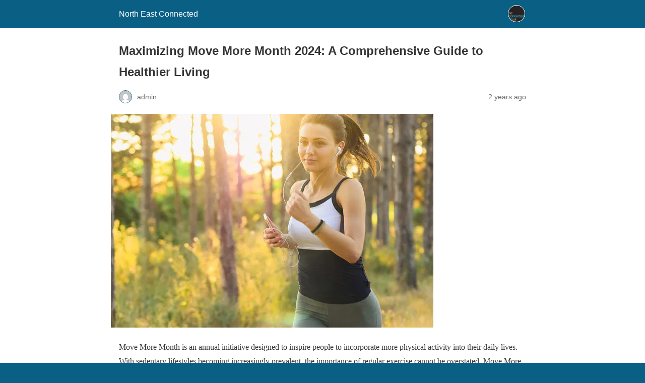

--- FILE ---
content_type: text/html; charset=utf-8
request_url: https://neconnected.co.uk/maximizing-move-more-month-2024-a-comprehensive-guide-to-healthier-living/?amp=1
body_size: 9035
content:
<!DOCTYPE html>
<html amp lang="en-US" data-amp-auto-lightbox-disable transformed="self;v=1" i-amphtml-layout="" i-amphtml-no-boilerplate="">
<head><meta charset="utf-8"><meta name="viewport" content="width=device-width,minimum-scale=1"><link rel="preconnect" href="https://cdn.ampproject.org"><style amp-runtime="" i-amphtml-version="012510081644000">html{overflow-x:hidden!important}html.i-amphtml-fie{height:100%!important;width:100%!important}html:not([amp4ads]),html:not([amp4ads]) body{height:auto!important}html:not([amp4ads]) body{margin:0!important}body{-webkit-text-size-adjust:100%;-moz-text-size-adjust:100%;-ms-text-size-adjust:100%;text-size-adjust:100%}html.i-amphtml-singledoc.i-amphtml-embedded{-ms-touch-action:pan-y pinch-zoom;touch-action:pan-y pinch-zoom}html.i-amphtml-fie>body,html.i-amphtml-singledoc>body{overflow:visible!important}html.i-amphtml-fie:not(.i-amphtml-inabox)>body,html.i-amphtml-singledoc:not(.i-amphtml-inabox)>body{position:relative!important}html.i-amphtml-ios-embed-legacy>body{overflow-x:hidden!important;overflow-y:auto!important;position:absolute!important}html.i-amphtml-ios-embed{overflow-y:auto!important;position:static}#i-amphtml-wrapper{overflow-x:hidden!important;overflow-y:auto!important;position:absolute!important;top:0!important;left:0!important;right:0!important;bottom:0!important;margin:0!important;display:block!important}html.i-amphtml-ios-embed.i-amphtml-ios-overscroll,html.i-amphtml-ios-embed.i-amphtml-ios-overscroll>#i-amphtml-wrapper{-webkit-overflow-scrolling:touch!important}#i-amphtml-wrapper>body{position:relative!important;border-top:1px solid transparent!important}#i-amphtml-wrapper+body{visibility:visible}#i-amphtml-wrapper+body .i-amphtml-lightbox-element,#i-amphtml-wrapper+body[i-amphtml-lightbox]{visibility:hidden}#i-amphtml-wrapper+body[i-amphtml-lightbox] .i-amphtml-lightbox-element{visibility:visible}#i-amphtml-wrapper.i-amphtml-scroll-disabled,.i-amphtml-scroll-disabled{overflow-x:hidden!important;overflow-y:hidden!important}amp-instagram{padding:54px 0px 0px!important;background-color:#fff}amp-iframe iframe{box-sizing:border-box!important}[amp-access][amp-access-hide]{display:none}[subscriptions-dialog],body:not(.i-amphtml-subs-ready) [subscriptions-action],body:not(.i-amphtml-subs-ready) [subscriptions-section]{display:none!important}amp-experiment,amp-live-list>[update]{display:none}amp-list[resizable-children]>.i-amphtml-loading-container.amp-hidden{display:none!important}amp-list [fetch-error],amp-list[load-more] [load-more-button],amp-list[load-more] [load-more-end],amp-list[load-more] [load-more-failed],amp-list[load-more] [load-more-loading]{display:none}amp-list[diffable] div[role=list]{display:block}amp-story-page,amp-story[standalone]{min-height:1px!important;display:block!important;height:100%!important;margin:0!important;padding:0!important;overflow:hidden!important;width:100%!important}amp-story[standalone]{background-color:#000!important;position:relative!important}amp-story-page{background-color:#757575}amp-story .amp-active>div,amp-story .i-amphtml-loader-background{display:none!important}amp-story-page:not(:first-of-type):not([distance]):not([active]){transform:translateY(1000vh)!important}amp-autocomplete{position:relative!important;display:inline-block!important}amp-autocomplete>input,amp-autocomplete>textarea{padding:0.5rem;border:1px solid rgba(0,0,0,.33)}.i-amphtml-autocomplete-results,amp-autocomplete>input,amp-autocomplete>textarea{font-size:1rem;line-height:1.5rem}[amp-fx^=fly-in]{visibility:hidden}amp-script[nodom],amp-script[sandboxed]{position:fixed!important;top:0!important;width:1px!important;height:1px!important;overflow:hidden!important;visibility:hidden}
/*# sourceURL=/css/ampdoc.css*/[hidden]{display:none!important}.i-amphtml-element{display:inline-block}.i-amphtml-blurry-placeholder{transition:opacity 0.3s cubic-bezier(0.0,0.0,0.2,1)!important;pointer-events:none}[layout=nodisplay]:not(.i-amphtml-element){display:none!important}.i-amphtml-layout-fixed,[layout=fixed][width][height]:not(.i-amphtml-layout-fixed){display:inline-block;position:relative}.i-amphtml-layout-responsive,[layout=responsive][width][height]:not(.i-amphtml-layout-responsive),[width][height][heights]:not([layout]):not(.i-amphtml-layout-responsive),[width][height][sizes]:not(img):not([layout]):not(.i-amphtml-layout-responsive){display:block;position:relative}.i-amphtml-layout-intrinsic,[layout=intrinsic][width][height]:not(.i-amphtml-layout-intrinsic){display:inline-block;position:relative;max-width:100%}.i-amphtml-layout-intrinsic .i-amphtml-sizer{max-width:100%}.i-amphtml-intrinsic-sizer{max-width:100%;display:block!important}.i-amphtml-layout-container,.i-amphtml-layout-fixed-height,[layout=container],[layout=fixed-height][height]:not(.i-amphtml-layout-fixed-height){display:block;position:relative}.i-amphtml-layout-fill,.i-amphtml-layout-fill.i-amphtml-notbuilt,[layout=fill]:not(.i-amphtml-layout-fill),body noscript>*{display:block;overflow:hidden!important;position:absolute;top:0;left:0;bottom:0;right:0}body noscript>*{position:absolute!important;width:100%;height:100%;z-index:2}body noscript{display:inline!important}.i-amphtml-layout-flex-item,[layout=flex-item]:not(.i-amphtml-layout-flex-item){display:block;position:relative;-ms-flex:1 1 auto;flex:1 1 auto}.i-amphtml-layout-fluid{position:relative}.i-amphtml-layout-size-defined{overflow:hidden!important}.i-amphtml-layout-awaiting-size{position:absolute!important;top:auto!important;bottom:auto!important}i-amphtml-sizer{display:block!important}@supports (aspect-ratio:1/1){i-amphtml-sizer.i-amphtml-disable-ar{display:none!important}}.i-amphtml-blurry-placeholder,.i-amphtml-fill-content{display:block;height:0;max-height:100%;max-width:100%;min-height:100%;min-width:100%;width:0;margin:auto}.i-amphtml-layout-size-defined .i-amphtml-fill-content{position:absolute;top:0;left:0;bottom:0;right:0}.i-amphtml-replaced-content,.i-amphtml-screen-reader{padding:0!important;border:none!important}.i-amphtml-screen-reader{position:fixed!important;top:0px!important;left:0px!important;width:4px!important;height:4px!important;opacity:0!important;overflow:hidden!important;margin:0!important;display:block!important;visibility:visible!important}.i-amphtml-screen-reader~.i-amphtml-screen-reader{left:8px!important}.i-amphtml-screen-reader~.i-amphtml-screen-reader~.i-amphtml-screen-reader{left:12px!important}.i-amphtml-screen-reader~.i-amphtml-screen-reader~.i-amphtml-screen-reader~.i-amphtml-screen-reader{left:16px!important}.i-amphtml-unresolved{position:relative;overflow:hidden!important}.i-amphtml-select-disabled{-webkit-user-select:none!important;-ms-user-select:none!important;user-select:none!important}.i-amphtml-notbuilt,[layout]:not(.i-amphtml-element),[width][height][heights]:not([layout]):not(.i-amphtml-element),[width][height][sizes]:not(img):not([layout]):not(.i-amphtml-element){position:relative;overflow:hidden!important;color:transparent!important}.i-amphtml-notbuilt:not(.i-amphtml-layout-container)>*,[layout]:not([layout=container]):not(.i-amphtml-element)>*,[width][height][heights]:not([layout]):not(.i-amphtml-element)>*,[width][height][sizes]:not([layout]):not(.i-amphtml-element)>*{display:none}amp-img:not(.i-amphtml-element)[i-amphtml-ssr]>img.i-amphtml-fill-content{display:block}.i-amphtml-notbuilt:not(.i-amphtml-layout-container),[layout]:not([layout=container]):not(.i-amphtml-element),[width][height][heights]:not([layout]):not(.i-amphtml-element),[width][height][sizes]:not(img):not([layout]):not(.i-amphtml-element){color:transparent!important;line-height:0!important}.i-amphtml-ghost{visibility:hidden!important}.i-amphtml-element>[placeholder],[layout]:not(.i-amphtml-element)>[placeholder],[width][height][heights]:not([layout]):not(.i-amphtml-element)>[placeholder],[width][height][sizes]:not([layout]):not(.i-amphtml-element)>[placeholder]{display:block;line-height:normal}.i-amphtml-element>[placeholder].amp-hidden,.i-amphtml-element>[placeholder].hidden{visibility:hidden}.i-amphtml-element:not(.amp-notsupported)>[fallback],.i-amphtml-layout-container>[placeholder].amp-hidden,.i-amphtml-layout-container>[placeholder].hidden{display:none}.i-amphtml-layout-size-defined>[fallback],.i-amphtml-layout-size-defined>[placeholder]{position:absolute!important;top:0!important;left:0!important;right:0!important;bottom:0!important;z-index:1}amp-img[i-amphtml-ssr]:not(.i-amphtml-element)>[placeholder]{z-index:auto}.i-amphtml-notbuilt>[placeholder]{display:block!important}.i-amphtml-hidden-by-media-query{display:none!important}.i-amphtml-element-error{background:red!important;color:#fff!important;position:relative!important}.i-amphtml-element-error:before{content:attr(error-message)}i-amp-scroll-container,i-amphtml-scroll-container{position:absolute;top:0;left:0;right:0;bottom:0;display:block}i-amp-scroll-container.amp-active,i-amphtml-scroll-container.amp-active{overflow:auto;-webkit-overflow-scrolling:touch}.i-amphtml-loading-container{display:block!important;pointer-events:none;z-index:1}.i-amphtml-notbuilt>.i-amphtml-loading-container{display:block!important}.i-amphtml-loading-container.amp-hidden{visibility:hidden}.i-amphtml-element>[overflow]{cursor:pointer;position:relative;z-index:2;visibility:hidden;display:initial;line-height:normal}.i-amphtml-layout-size-defined>[overflow]{position:absolute}.i-amphtml-element>[overflow].amp-visible{visibility:visible}template{display:none!important}.amp-border-box,.amp-border-box *,.amp-border-box :after,.amp-border-box :before{box-sizing:border-box}amp-pixel{display:none!important}amp-analytics,amp-auto-ads,amp-story-auto-ads{position:fixed!important;top:0!important;width:1px!important;height:1px!important;overflow:hidden!important;visibility:hidden}amp-story{visibility:hidden!important}html.i-amphtml-fie>amp-analytics{position:initial!important}[visible-when-invalid]:not(.visible),form [submit-error],form [submit-success],form [submitting]{display:none}amp-accordion{display:block!important}@media (min-width:1px){:where(amp-accordion>section)>:first-child{margin:0;background-color:#efefef;padding-right:20px;border:1px solid #dfdfdf}:where(amp-accordion>section)>:last-child{margin:0}}amp-accordion>section{float:none!important}amp-accordion>section>*{float:none!important;display:block!important;overflow:hidden!important;position:relative!important}amp-accordion,amp-accordion>section{margin:0}amp-accordion:not(.i-amphtml-built)>section>:last-child{display:none!important}amp-accordion:not(.i-amphtml-built)>section[expanded]>:last-child{display:block!important}
/*# sourceURL=/css/ampshared.css*/</style><meta name="amp-to-amp-navigation" content="AMP-Redirect-To; AMP.navigateTo"><meta name="description" content="Move More Month is an annual initiative designed to inspire people to incorporate more physical activity into their daily lives. With sedentary lifestyles"><meta name="robots" content="follow, index, max-snippet:-1, max-video-preview:-1, max-image-preview:large"><meta property="og:locale" content="en_US"><meta property="og:type" content="article"><meta property="og:title" content="Maximizing Move More Month 2024: A Comprehensive Guide to Healthier Living - North East Connected"><meta property="og:description" content="Move More Month is an annual initiative designed to inspire people to incorporate more physical activity into their daily lives. With sedentary lifestyles"><meta property="og:url" content="https://neconnected.co.uk/maximizing-move-more-month-2024-a-comprehensive-guide-to-healthier-living/"><meta property="og:site_name" content="North East Connected"><meta property="article:tag" content="Move it Month"><meta property="article:section" content="Health"><meta property="og:image" content="https://neconnected.b-cdn.net/wp-content/uploads/2024/04/g1502f8173dbc3cfef3e90bbbec904f5e275ff7d8cc2b3f6e6d2e1a53cc14c29af66aef44806cf7852cc4d04f0db53bdd_640.jpg"><meta property="og:image:secure_url" content="https://neconnected.b-cdn.net/wp-content/uploads/2024/04/g1502f8173dbc3cfef3e90bbbec904f5e275ff7d8cc2b3f6e6d2e1a53cc14c29af66aef44806cf7852cc4d04f0db53bdd_640.jpg"><meta property="og:image:width" content="640"><meta property="og:image:height" content="424"><meta property="og:image:alt" content="Maximizing Move More Month 2024: A Comprehensive Guide to Healthier Living"><meta property="og:image:type" content="image/jpg"><meta property="article:published_time" content="2024-04-26T06:01:48+00:00"><meta name="twitter:card" content="summary_large_image"><meta name="twitter:title" content="Maximizing Move More Month 2024: A Comprehensive Guide to Healthier Living - North East Connected"><meta name="twitter:description" content="Move More Month is an annual initiative designed to inspire people to incorporate more physical activity into their daily lives. With sedentary lifestyles"><meta name="twitter:image" content="https://neconnected.b-cdn.net/wp-content/uploads/2024/04/g1502f8173dbc3cfef3e90bbbec904f5e275ff7d8cc2b3f6e6d2e1a53cc14c29af66aef44806cf7852cc4d04f0db53bdd_640.jpg"><meta name="twitter:label1" content="Written by"><meta name="twitter:data1" content="admin"><meta name="twitter:label2" content="Time to read"><meta name="twitter:data2" content="3 minutes"><meta name="generator" content="AMP Plugin v2.5.5; mode=reader; theme=legacy"><meta name="generator" content="WordPress 6.8.3"><script async="" src="https://cdn.ampproject.org/v0.mjs" type="module" crossorigin="anonymous"></script><script async nomodule src="https://cdn.ampproject.org/v0.js" crossorigin="anonymous"></script><script src="https://cdn.ampproject.org/v0/amp-analytics-0.1.mjs" async="" custom-element="amp-analytics" type="module" crossorigin="anonymous"></script><script async nomodule src="https://cdn.ampproject.org/v0/amp-analytics-0.1.js" crossorigin="anonymous" custom-element="amp-analytics"></script><style amp-custom="">#amp-mobile-version-switcher{left:0;position:absolute;width:100%;z-index:100}#amp-mobile-version-switcher>a{background-color:#444;border:0;color:#eaeaea;display:block;font-family:-apple-system,BlinkMacSystemFont,Segoe UI,Roboto,Oxygen-Sans,Ubuntu,Cantarell,Helvetica Neue,sans-serif;font-size:16px;font-weight:600;padding:15px 0;text-align:center;-webkit-text-decoration:none;text-decoration:none}#amp-mobile-version-switcher>a:active,#amp-mobile-version-switcher>a:focus,#amp-mobile-version-switcher>a:hover{-webkit-text-decoration:underline;text-decoration:underline}:where(.wp-block-button__link){border-radius:9999px;box-shadow:none;padding:calc(.667em + 2px) calc(1.333em + 2px);text-decoration:none}:root :where(.wp-block-button .wp-block-button__link.is-style-outline),:root :where(.wp-block-button.is-style-outline>.wp-block-button__link){border:2px solid;padding:.667em 1.333em}:root :where(.wp-block-button .wp-block-button__link.is-style-outline:not(.has-text-color)),:root :where(.wp-block-button.is-style-outline>.wp-block-button__link:not(.has-text-color)){color:currentColor}:root :where(.wp-block-button .wp-block-button__link.is-style-outline:not(.has-background)),:root :where(.wp-block-button.is-style-outline>.wp-block-button__link:not(.has-background)){background-color:initial;background-image:none}:where(.wp-block-columns){margin-bottom:1.75em}:where(.wp-block-columns.has-background){padding:1.25em 2.375em}:where(.wp-block-post-comments input[type=submit]){border:none}:where(.wp-block-cover-image:not(.has-text-color)),:where(.wp-block-cover:not(.has-text-color)){color:#fff}:where(.wp-block-cover-image.is-light:not(.has-text-color)),:where(.wp-block-cover.is-light:not(.has-text-color)){color:#000}:root :where(.wp-block-cover h1:not(.has-text-color)),:root :where(.wp-block-cover h2:not(.has-text-color)),:root :where(.wp-block-cover h3:not(.has-text-color)),:root :where(.wp-block-cover h4:not(.has-text-color)),:root :where(.wp-block-cover h5:not(.has-text-color)),:root :where(.wp-block-cover h6:not(.has-text-color)),:root :where(.wp-block-cover p:not(.has-text-color)){color:inherit}:where(.wp-block-file){margin-bottom:1.5em}:where(.wp-block-file__button){border-radius:2em;display:inline-block;padding:.5em 1em}:where(.wp-block-file__button):is(a):active,:where(.wp-block-file__button):is(a):focus,:where(.wp-block-file__button):is(a):hover,:where(.wp-block-file__button):is(a):visited{box-shadow:none;color:#fff;opacity:.85;text-decoration:none}:where(.wp-block-group.wp-block-group-is-layout-constrained){position:relative}@keyframes show-content-image{0%{visibility:hidden}99%{visibility:hidden}to{visibility:visible}}@keyframes turn-on-visibility{0%{opacity:0}to{opacity:1}}@keyframes turn-off-visibility{0%{opacity:1;visibility:visible}99%{opacity:0;visibility:visible}to{opacity:0;visibility:hidden}}@keyframes lightbox-zoom-in{0%{transform:translate(calc(( -100vw + var(--wp--lightbox-scrollbar-width) ) / 2 + var(--wp--lightbox-initial-left-position)),calc(-50vh + var(--wp--lightbox-initial-top-position))) scale(var(--wp--lightbox-scale))}to{transform:translate(-50%,-50%) scale(1)}}@keyframes lightbox-zoom-out{0%{transform:translate(-50%,-50%) scale(1);visibility:visible}99%{visibility:visible}to{transform:translate(calc(( -100vw + var(--wp--lightbox-scrollbar-width) ) / 2 + var(--wp--lightbox-initial-left-position)),calc(-50vh + var(--wp--lightbox-initial-top-position))) scale(var(--wp--lightbox-scale));visibility:hidden}}:where(.wp-block-latest-comments:not([data-amp-original-style*=line-height] .wp-block-latest-comments__comment)){line-height:1.1}:where(.wp-block-latest-comments:not([data-amp-original-style*=line-height] .wp-block-latest-comments__comment-excerpt p)){line-height:1.8}:root :where(.wp-block-latest-posts.is-grid){padding:0}:root :where(.wp-block-latest-posts.wp-block-latest-posts__list){padding-left:0}ol{box-sizing:border-box}:root :where(.wp-block-list.has-background){padding:1.25em 2.375em}:where(.wp-block-navigation.has-background .wp-block-navigation-item a:not(.wp-element-button)),:where(.wp-block-navigation.has-background .wp-block-navigation-submenu a:not(.wp-element-button)){padding:.5em 1em}:where(.wp-block-navigation .wp-block-navigation__submenu-container .wp-block-navigation-item a:not(.wp-element-button)),:where(.wp-block-navigation .wp-block-navigation__submenu-container .wp-block-navigation-submenu a:not(.wp-element-button)),:where(.wp-block-navigation .wp-block-navigation__submenu-container .wp-block-navigation-submenu button.wp-block-navigation-item__content),:where(.wp-block-navigation .wp-block-navigation__submenu-container .wp-block-pages-list__item button.wp-block-navigation-item__content){padding:.5em 1em}@keyframes overlay-menu__fade-in-animation{0%{opacity:0;transform:translateY(.5em)}to{opacity:1;transform:translateY(0)}}:root :where(p.has-background){padding:1.25em 2.375em}:where(p.has-text-color:not(.has-link-color)) a{color:inherit}:where(.wp-block-post-excerpt){box-sizing:border-box;margin-bottom:var(--wp--style--block-gap);margin-top:var(--wp--style--block-gap)}:where(.wp-block-preformatted.has-background){padding:1.25em 2.375em}:where(.wp-block-search__button){border:1px solid #ccc;padding:6px 10px}:where(.wp-block-search__input){font-family:inherit;font-size:inherit;font-style:inherit;font-weight:inherit;letter-spacing:inherit;line-height:inherit;text-transform:inherit}:where(.wp-block-search__button-inside .wp-block-search__inside-wrapper){border:1px solid #949494;box-sizing:border-box;padding:4px}:where(.wp-block-search__button-inside .wp-block-search__inside-wrapper) :where(.wp-block-search__button){padding:4px 8px}:root :where(.wp-block-separator.is-style-dots){height:auto;line-height:1;text-align:center}:root :where(.wp-block-separator.is-style-dots):before{color:currentColor;content:"···";font-family:serif;font-size:1.5em;letter-spacing:2em;padding-left:2em}:root :where(.wp-block-site-logo.is-style-rounded){border-radius:9999px}:root :where(.wp-block-social-links .wp-social-link a){padding:.25em}:root :where(.wp-block-social-links.is-style-logos-only .wp-social-link a){padding:0}:root :where(.wp-block-social-links.is-style-pill-shape .wp-social-link a){padding-left:.6666666667em;padding-right:.6666666667em}:root :where(.wp-block-tag-cloud.is-style-outline){display:flex;flex-wrap:wrap;gap:1ch}:root :where(.wp-block-tag-cloud.is-style-outline a){border:1px solid;margin-right:0;padding:1ch 2ch}:root :where(.wp-block-tag-cloud.is-style-outline a):not(#_#_#_#_#_#_#_#_){font-size:unset;text-decoration:none}:root :where(.wp-block-table-of-contents){box-sizing:border-box}:where(.wp-block-term-description){box-sizing:border-box;margin-bottom:var(--wp--style--block-gap);margin-top:var(--wp--style--block-gap)}:where(pre.wp-block-verse){font-family:inherit}:root{--wp--preset--font-size--normal:16px;--wp--preset--font-size--huge:42px}html :where(.has-border-color){border-style:solid}html :where([data-amp-original-style*=border-top-color]){border-top-style:solid}html :where([data-amp-original-style*=border-right-color]){border-right-style:solid}html :where([data-amp-original-style*=border-bottom-color]){border-bottom-style:solid}html :where([data-amp-original-style*=border-left-color]){border-left-style:solid}html :where([data-amp-original-style*=border-width]){border-style:solid}html :where([data-amp-original-style*=border-top-width]){border-top-style:solid}html :where([data-amp-original-style*=border-right-width]){border-right-style:solid}html :where([data-amp-original-style*=border-bottom-width]){border-bottom-style:solid}html :where([data-amp-original-style*=border-left-width]){border-left-style:solid}html :where(amp-img[class*=wp-image-]),html :where(amp-anim[class*=wp-image-]){height:auto;max-width:100%}:where(figure){margin:0 0 1em}html :where(.is-position-sticky){--wp-admin--admin-bar--position-offset:var(--wp-admin--admin-bar--height,0px)}@media screen and (max-width:600px){html :where(.is-position-sticky){--wp-admin--admin-bar--position-offset:0px}}:root :where(.wp-block-image figcaption){color:#555;font-size:13px;text-align:center}:where(.wp-block-group.has-background){padding:1.25em 2.375em}:root :where(.wp-block-template-part.has-background){margin-bottom:0;margin-top:0;padding:1.25em 2.375em}amp-img.amp-wp-enforced-sizes{object-fit:contain}amp-img img,amp-img noscript{image-rendering:inherit;object-fit:inherit;object-position:inherit}.amp-wp-enforced-sizes{max-width:100%;margin:0 auto}html{background:#0a5f85}body{background:#fff;color:#353535;font-family:Georgia,"Times New Roman",Times,Serif;font-weight:300;line-height:1.75}p,ol,figure{margin:0 0 1em;padding:0}a,a:visited{color:#0a5f85}a:hover,a:active,a:focus{color:#353535}.amp-wp-meta,.amp-wp-header div,.amp-wp-title,.amp-wp-tax-category,.amp-wp-tax-tag,.amp-wp-footer p,.back-to-top{font-family:-apple-system,BlinkMacSystemFont,"Segoe UI","Roboto","Oxygen-Sans","Ubuntu","Cantarell","Helvetica Neue",sans-serif}.amp-wp-header{background-color:#0a5f85}.amp-wp-header div{color:#fff;font-size:1em;font-weight:400;margin:0 auto;max-width:calc(840px - 32px);padding:.875em 16px;position:relative}.amp-wp-header a{color:#fff;text-decoration:none}.amp-wp-header .amp-wp-site-icon{background-color:#fff;border:1px solid #fff;border-radius:50%;position:absolute;right:18px;top:10px}.amp-wp-article{color:#353535;font-weight:400;margin:1.5em auto;max-width:840px;overflow-wrap:break-word;word-wrap:break-word}.amp-wp-article-header{align-items:center;align-content:stretch;display:flex;flex-wrap:wrap;justify-content:space-between;margin:1.5em 16px 0}.amp-wp-title{color:#353535;display:block;flex:1 0 100%;font-weight:900;margin:0 0 .625em;width:100%}.amp-wp-meta{color:#696969;display:inline-block;flex:2 1 50%;font-size:.875em;line-height:1.5em;margin:0 0 1.5em;padding:0}.amp-wp-article-header .amp-wp-meta:last-of-type{text-align:right}.amp-wp-article-header .amp-wp-meta:first-of-type{text-align:left}.amp-wp-byline amp-img,.amp-wp-byline .amp-wp-author{display:inline-block;vertical-align:middle}.amp-wp-byline amp-img{border:1px solid #0a5f85;border-radius:50%;position:relative;margin-right:6px}.amp-wp-posted-on{text-align:right}.amp-wp-article-featured-image{margin:0 0 1em}.amp-wp-article-featured-image img:not(amp-img){max-width:100%;height:auto;margin:0 auto}.amp-wp-article-featured-image amp-img{margin:0 auto}.amp-wp-article-content{margin:0 16px}.amp-wp-article-content ol{margin-left:1em}.amp-wp-article-content .wp-caption{max-width:100%}.amp-wp-article-content amp-img{margin:0 auto}.wp-caption{padding:0}.amp-wp-article-footer .amp-wp-meta{display:block}.amp-wp-tax-category,.amp-wp-tax-tag{color:#696969;font-size:.875em;line-height:1.5em;margin:1.5em 16px}.amp-wp-footer{border-top:1px solid #c2c2c2;margin:calc(1.5em - 1px) 0 0}.amp-wp-footer div{margin:0 auto;max-width:calc(840px - 32px);padding:1.25em 16px 1.25em;position:relative}.amp-wp-footer h2{font-size:1em;line-height:1.375em;margin:0 0 .5em}.amp-wp-footer p{color:#696969;font-size:.8em;line-height:1.5em;margin:0 85px 0 0}.amp-wp-footer a{text-decoration:none}.back-to-top{bottom:1.275em;font-size:.8em;font-weight:600;line-height:2em;position:absolute;right:16px}

/*# sourceURL=amp-custom.css */</style><link rel="canonical" href="https://neconnected.co.uk/maximizing-move-more-month-2024-a-comprehensive-guide-to-healthier-living/"><script type="application/ld+json" class="rank-math-schema">{"@context":"https://schema.org","@graph":[{"@type":["NewsMediaOrganization","Organization"],"@id":"https://neconnected.co.uk/#organization","name":"North East Connected","url":"https://neconnected.co.uk","logo":{"@type":"ImageObject","@id":"https://neconnected.co.uk/#logo","url":"https://neconnected.b-cdn.net/wp-content/uploads/2022/11/70DEB265-FA2B-4636-A622-7492AC16F865.png","contentUrl":"https://neconnected.b-cdn.net/wp-content/uploads/2022/11/70DEB265-FA2B-4636-A622-7492AC16F865.png","caption":"North East Connected","inLanguage":"en-US","width":"225","height":"225"}},{"@type":"WebSite","@id":"https://neconnected.co.uk/#website","url":"https://neconnected.co.uk","name":"North East Connected","alternateName":"NE Connected","publisher":{"@id":"https://neconnected.co.uk/#organization"},"inLanguage":"en-US"},{"@type":"ImageObject","@id":"https://neconnected.b-cdn.net/wp-content/uploads/2024/04/g1502f8173dbc3cfef3e90bbbec904f5e275ff7d8cc2b3f6e6d2e1a53cc14c29af66aef44806cf7852cc4d04f0db53bdd_640.jpg","url":"https://neconnected.b-cdn.net/wp-content/uploads/2024/04/g1502f8173dbc3cfef3e90bbbec904f5e275ff7d8cc2b3f6e6d2e1a53cc14c29af66aef44806cf7852cc4d04f0db53bdd_640.jpg","width":"640","height":"424","inLanguage":"en-US"},{"@type":"BreadcrumbList","@id":"https://neconnected.co.uk/maximizing-move-more-month-2024-a-comprehensive-guide-to-healthier-living/#breadcrumb","itemListElement":[{"@type":"ListItem","position":"1","item":{"@id":"https://neconnected.co.uk","name":"Home"}},{"@type":"ListItem","position":"2","item":{"@id":"https://neconnected.co.uk/category/health/","name":"Health"}},{"@type":"ListItem","position":"3","item":{"@id":"https://neconnected.co.uk/maximizing-move-more-month-2024-a-comprehensive-guide-to-healthier-living/","name":"Maximizing Move More Month 2024: A Comprehensive Guide to Healthier Living"}}]},{"@type":"WebPage","@id":"https://neconnected.co.uk/maximizing-move-more-month-2024-a-comprehensive-guide-to-healthier-living/#webpage","url":"https://neconnected.co.uk/maximizing-move-more-month-2024-a-comprehensive-guide-to-healthier-living/","name":"Maximizing Move More Month 2024: A Comprehensive Guide to Healthier Living - North East Connected","datePublished":"2024-04-26T06:01:48+00:00","dateModified":"2024-04-26T06:01:48+00:00","isPartOf":{"@id":"https://neconnected.co.uk/#website"},"primaryImageOfPage":{"@id":"https://neconnected.b-cdn.net/wp-content/uploads/2024/04/g1502f8173dbc3cfef3e90bbbec904f5e275ff7d8cc2b3f6e6d2e1a53cc14c29af66aef44806cf7852cc4d04f0db53bdd_640.jpg"},"inLanguage":"en-US","breadcrumb":{"@id":"https://neconnected.co.uk/maximizing-move-more-month-2024-a-comprehensive-guide-to-healthier-living/#breadcrumb"}},{"@type":"Person","@id":"https://neconnected.co.uk/author/admin/","name":"admin","url":"https://neconnected.co.uk/author/admin/","image":{"@type":"ImageObject","@id":"https://secure.gravatar.com/avatar/3e85c258ae859877fc507ebb4bbfcbd78638990eaec50766f8683f26f99cd0fc?s=96\u0026amp;d=mm\u0026amp;r=g","url":"https://secure.gravatar.com/avatar/3e85c258ae859877fc507ebb4bbfcbd78638990eaec50766f8683f26f99cd0fc?s=96\u0026amp;d=mm\u0026amp;r=g","caption":"admin","inLanguage":"en-US"},"sameAs":["https://neconnected.co.uk"],"worksFor":{"@id":"https://neconnected.co.uk/#organization"}},{"@type":"NewsArticle","headline":"Maximizing Move More Month 2024: A Comprehensive Guide to Healthier Living - North East Connected - North","datePublished":"2024-04-26T06:01:48+00:00","dateModified":"2024-04-26T06:01:48+00:00","articleSection":"Health, Kids, Life","author":{"@id":"https://neconnected.co.uk/author/admin/","name":"admin"},"publisher":{"@id":"https://neconnected.co.uk/#organization"},"description":"Move More Month is an annual initiative designed to inspire people to incorporate more physical activity into their daily lives. With sedentary lifestyles","name":"Maximizing Move More Month 2024: A Comprehensive Guide to Healthier Living - North East Connected - North","@id":"https://neconnected.co.uk/maximizing-move-more-month-2024-a-comprehensive-guide-to-healthier-living/#richSnippet","isPartOf":{"@id":"https://neconnected.co.uk/maximizing-move-more-month-2024-a-comprehensive-guide-to-healthier-living/#webpage"},"image":{"@id":"https://neconnected.b-cdn.net/wp-content/uploads/2024/04/g1502f8173dbc3cfef3e90bbbec904f5e275ff7d8cc2b3f6e6d2e1a53cc14c29af66aef44806cf7852cc4d04f0db53bdd_640.jpg"},"inLanguage":"en-US","mainEntityOfPage":{"@id":"https://neconnected.co.uk/maximizing-move-more-month-2024-a-comprehensive-guide-to-healthier-living/#webpage"}}]}</script><title>Maximizing Move More Month 2024: A Comprehensive Guide to Healthier Living - North East Connected</title></head>

<body class="">

<header id="top" class="amp-wp-header">
	<div>
		<a href="https://neconnected.co.uk/?amp=1">
										<amp-img src="https://neconnected.b-cdn.net/wp-content/uploads/2025/03/cropped-favicon-96x96-1-32x32.png" width="32" height="32" class="amp-wp-site-icon amp-wp-enforced-sizes i-amphtml-layout-intrinsic i-amphtml-layout-size-defined" data-hero-candidate="" alt="Site icon" layout="intrinsic" data-hero i-amphtml-ssr i-amphtml-layout="intrinsic"><i-amphtml-sizer slot="i-amphtml-svc" class="i-amphtml-sizer"><img alt="" aria-hidden="true" class="i-amphtml-intrinsic-sizer" role="presentation" src="[data-uri]"></i-amphtml-sizer><img class="i-amphtml-fill-content i-amphtml-replaced-content" decoding="async" alt="Site icon" src="https://neconnected.b-cdn.net/wp-content/uploads/2025/03/cropped-favicon-96x96-1-32x32.png"></amp-img>
						<span class="amp-site-title">
				North East Connected			</span>
		</a>
	</div>
</header>

<article class="amp-wp-article">
	<header class="amp-wp-article-header">
		<h1 class="amp-wp-title">Maximizing Move More Month 2024: A Comprehensive Guide to Healthier Living</h1>
			<div class="amp-wp-meta amp-wp-byline">
					<amp-img src="https://secure.gravatar.com/avatar/3e85c258ae859877fc507ebb4bbfcbd78638990eaec50766f8683f26f99cd0fc?s=72&amp;d=mm&amp;r=g" srcset="
					https://secure.gravatar.com/avatar/3e85c258ae859877fc507ebb4bbfcbd78638990eaec50766f8683f26f99cd0fc?s=24&amp;d=mm&amp;r=g 1x,
					https://secure.gravatar.com/avatar/3e85c258ae859877fc507ebb4bbfcbd78638990eaec50766f8683f26f99cd0fc?s=48&amp;d=mm&amp;r=g 2x,
					https://secure.gravatar.com/avatar/3e85c258ae859877fc507ebb4bbfcbd78638990eaec50766f8683f26f99cd0fc?s=72&amp;d=mm&amp;r=g 3x
				" alt="admin" width="24" height="24" layout="fixed" class="i-amphtml-layout-fixed i-amphtml-layout-size-defined" style="width:24px;height:24px" i-amphtml-layout="fixed"></amp-img>
				<span class="amp-wp-author author vcard">admin</span>
	</div>
<div class="amp-wp-meta amp-wp-posted-on">
	<time datetime="2024-04-26T06:01:48+00:00">
		2 years ago	</time>
</div>
	</header>

	<figure class="amp-wp-article-featured-image wp-caption">
	<amp-img width="640" height="424" src="https://neconnected.b-cdn.net/wp-content/uploads/2024/04/g1502f8173dbc3cfef3e90bbbec904f5e275ff7d8cc2b3f6e6d2e1a53cc14c29af66aef44806cf7852cc4d04f0db53bdd_640.jpg" class="attachment-large size-large wp-post-image amp-wp-enforced-sizes i-amphtml-layout-intrinsic i-amphtml-layout-size-defined" alt="" srcset="https://neconnected.b-cdn.net/wp-content/uploads/2024/04/g1502f8173dbc3cfef3e90bbbec904f5e275ff7d8cc2b3f6e6d2e1a53cc14c29af66aef44806cf7852cc4d04f0db53bdd_640.jpg 640w, https://neconnected.b-cdn.net/wp-content/uploads/2024/04/g1502f8173dbc3cfef3e90bbbec904f5e275ff7d8cc2b3f6e6d2e1a53cc14c29af66aef44806cf7852cc4d04f0db53bdd_640-300x199.jpg 300w" sizes="auto, (max-width: 640px) 100vw, 640px" data-hero-candidate="" layout="intrinsic" disable-inline-width="" data-hero i-amphtml-ssr i-amphtml-layout="intrinsic"><i-amphtml-sizer slot="i-amphtml-svc" class="i-amphtml-sizer"><img alt="" aria-hidden="true" class="i-amphtml-intrinsic-sizer" role="presentation" src="[data-uri]"></i-amphtml-sizer><img class="i-amphtml-fill-content i-amphtml-replaced-content" decoding="async" loading="lazy" alt="" src="https://neconnected.b-cdn.net/wp-content/uploads/2024/04/g1502f8173dbc3cfef3e90bbbec904f5e275ff7d8cc2b3f6e6d2e1a53cc14c29af66aef44806cf7852cc4d04f0db53bdd_640.jpg" srcset="https://neconnected.b-cdn.net/wp-content/uploads/2024/04/g1502f8173dbc3cfef3e90bbbec904f5e275ff7d8cc2b3f6e6d2e1a53cc14c29af66aef44806cf7852cc4d04f0db53bdd_640.jpg 640w, https://neconnected.b-cdn.net/wp-content/uploads/2024/04/g1502f8173dbc3cfef3e90bbbec904f5e275ff7d8cc2b3f6e6d2e1a53cc14c29af66aef44806cf7852cc4d04f0db53bdd_640-300x199.jpg 300w" sizes="auto, (max-width: 640px) 100vw, 640px"></amp-img>	</figure>

	<div class="amp-wp-article-content">
		<p>Move More Month is an annual initiative designed to inspire people to incorporate more physical activity into their daily lives. With sedentary lifestyles becoming increasingly prevalent, the importance of regular exercise cannot be overstated. Move More Month 2024 presents an opportunity for individuals to kickstart their journey towards a healthier lifestyle. In this comprehensive guide, we’ll explore the significance of Move More Month, the benefits of physical activity, and practical tips to make exercise a sustainable habit.</p>
<p><strong>Understanding Move More Month</strong></p>
<p>Move More Month is typically observed in April, serving as a reminder for people to prioritize physical activity. Organized by various health organizations, fitness clubs, and communities, Move More Month aims to raise awareness about the importance of regular exercise and its positive impact on overall health.</p>
<p>The campaign encourages individuals of all ages and fitness levels to incorporate more movement into their daily routines. Whether it’s walking, jogging, cycling, swimming, or engaging in sports, the goal is to get people moving and enjoying the numerous benefits of physical activity.</p>
<p><strong>The Benefits of Physical Activity</strong></p>
<p>Regular physical activity offers a wide range of benefits for both physical and mental health. Here are some compelling reasons to embrace a more active lifestyle:</p>
<ol>
<li>
<p><strong>Improved Cardiovascular Health</strong>: Exercise strengthens the heart muscle, lowers blood pressure, and improves circulation, reducing the risk of heart disease and stroke.</p>
</li>
<li>
<p><strong>Weight Management</strong>: Physical activity helps burn calories and build muscle, contributing to weight loss and weight maintenance.</p>
</li>
<li>
<p><strong>Enhanced Mood</strong>: Exercise stimulates the release of endorphins, chemicals in the brain that promote feelings of happiness and reduce stress and anxiety.</p>
</li>
<li>
<p><strong>Increased Energy Levels</strong>: Regular exercise boosts energy levels and combats fatigue, allowing you to feel more alert and productive throughout the day.</p>
</li>
<li>
<p><strong>Better Sleep Quality</strong>: Engaging in physical activity can improve sleep quality and help alleviate insomnia, leading to more restful nights.</p>
</li>
<li>
<p><strong>Stronger Immune System</strong>: Regular exercise strengthens the immune system, reducing the risk of illness and improving overall health and well-being.</p>
</li>
<li>
<p><strong>Improved Cognitive Function</strong>: Physical activity has been linked to enhanced cognitive function, including better memory, focus, and decision-making skills.</p>
</li>
</ol>
<p><strong>Practical Tips for Embracing Move More Month</strong></p>
<ol>
<li>
<p><strong>Set Realistic Goals</strong>: Start by setting achievable goals for yourself. Whether it’s walking for 30 minutes a day or attending a fitness class three times a week, establish objectives that are challenging yet attainable.</p>
</li>
<li>
<p><strong>Find Activities You Enjoy</strong>: Explore different forms of exercise to find activities that you genuinely enjoy. Whether it’s dancing, hiking, or playing a team sport, choosing activities that you find fun and engaging will increase your likelihood of sticking with them long-term.</p>
</li>
<li>
<p><strong>Incorporate Movement Into Your Daily Routine</strong>: Look for opportunities to incorporate more movement into your daily activities. Take the stairs instead of the elevator, walk or bike to work if possible, and schedule regular breaks to stretch and move throughout the day.</p>
</li>
<li>
<p><strong>Stay Consistent</strong>: Consistency is key to making exercise a habit. Set aside dedicated time for physical activity each day and prioritize it just like you would any other important task.</p>
</li>
<li>
<p><strong>Mix It Up</strong>: Keep your exercise routine interesting by mixing up your activities. Incorporate a combination of cardiovascular exercise, strength training, and flexibility exercises to keep your body challenged and prevent boredom.</p>
</li>
<li>
<p><strong>Listen to Your Body</strong>: Pay attention to how your body feels during and after exercise. If you experience pain or discomfort, modify your activities or seek guidance from a healthcare professional.</p>
</li>
<li>
<p><strong>Stay Hydrated and Fuel Your Body</strong>: Drink plenty of water before, during, and after exercise to stay hydrated. Fuel your body with nutritious foods to provide the energy and nutrients it needs to perform at its best.</p>
</li>
</ol>
<p><strong>Conclusion</strong></p>
<p>Move More Month 2024 presents a valuable opportunity to prioritize physical activity and take steps towards a healthier, more active lifestyle. By understanding the significance of regular exercise and embracing practical tips for incorporating movement into your daily routine, you can reap the numerous benefits of physical activity and enhance your overall well-being. Whether you’re a fitness enthusiast or just starting your journey towards a more active lifestyle, Move More Month serves as a reminder that every step counts towards a healthier, happier you.</p>
	</div>

	<footer class="amp-wp-article-footer">
			<div class="amp-wp-meta amp-wp-tax-category">
		Categories: <a href="https://neconnected.co.uk/category/health/?amp=1" rel="category tag">Health</a>, <a href="https://neconnected.co.uk/category/kids/?amp=1" rel="category tag">Kids</a>, <a href="https://neconnected.co.uk/category/life-style/?amp=1" rel="category tag">Life</a>	</div>

	<div class="amp-wp-meta amp-wp-tax-tag">
		Tags: <a href="https://neconnected.co.uk/tag/move-it-month/?amp=1" rel="tag">Move it Month</a>	</div>
	</footer>
</article>

<footer class="amp-wp-footer">
	<div>
		<h2>North East Connected</h2>
		<a href="#top" class="back-to-top">Back to top</a>
	</div>
</footer>


		<div id="amp-mobile-version-switcher">
			<a rel="nofollow" href="https://neconnected.co.uk/maximizing-move-more-month-2024-a-comprehensive-guide-to-healthier-living/?noamp=mobile">
				Exit mobile version			</a>
		</div>

				

<amp-analytics type="gtag" data-credentials="include" class="i-amphtml-layout-fixed i-amphtml-layout-size-defined" style="width:1px;height:1px" i-amphtml-layout="fixed"><script type="application/json">{"optoutElementId":"__gaOptOutExtension","vars":{"gtag_id":"G-2PFWM1NDZH","config":{"G-2PFWM1NDZH":{"groups":"default"},"linker":{"domains":["neconnected.co.uk"]}}}}</script></amp-analytics>

	
	


</body></html>
